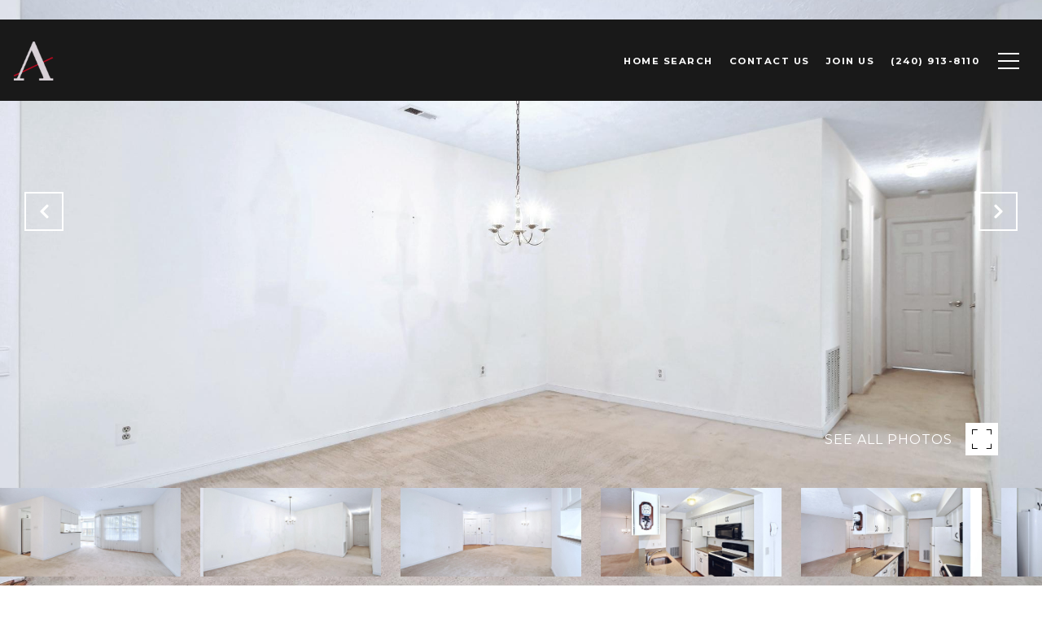

--- FILE ---
content_type: text/html; charset=utf-8
request_url: https://bss.luxurypresence.com/buttons/googleOneTap?companyId=ac70f46f-dbea-4400-bd60-67acbab5fc0f&websiteId=a510c709-fb74-4a70-9845-0ceadb245663&pageId=f2cf3245-770c-4ac8-b485-0e71d7acfa00&sourceUrl=https%3A%2F%2Fargentrealty.com%2Fproperties%2F203-burkwood-ct-203-2f-bel-air-md-us-21014-mdhr2030614&pageMeta=%7B%22sourceResource%22%3A%22properties%22%2C%22pageElementId%22%3A%22e9398d70-7370-480f-9bed-97c826e177cf%22%2C%22pageQueryVariables%22%3A%7B%22property%22%3A%7B%22id%22%3A%22e9398d70-7370-480f-9bed-97c826e177cf%22%7D%2C%22properties%22%3A%7B%22relatedNeighborhoodPropertyId%22%3A%22e9398d70-7370-480f-9bed-97c826e177cf%22%2C%22sort%22%3A%22salesPrice%22%7D%2C%22neighborhood%22%3A%7B%7D%2C%22pressReleases%22%3A%7B%22propertyId%22%3A%22e9398d70-7370-480f-9bed-97c826e177cf%22%7D%7D%7D
body_size: 2870
content:
<style>
  html, body {margin: 0; padding: 0;}
</style>
<script src="https://accounts.google.com/gsi/client" async defer></script>
<script>
const parseURL = (url) => {
    const a = document.createElement('a');
    a.href = url;
    return a.origin;
}

const login = (token, provider, source)  => {
  const origin = (window.location != window.parent.location)
    ? parseURL(document.referrer)
    : window.location.origin;  
  const xhr = new XMLHttpRequest();
  xhr.responseType = 'json';
  xhr.onreadystatechange = function() {
    if (xhr.readyState === 4) {
      const response = xhr.response;
      const msg = {
        event: response.status,
        provider: provider,
        source: source,
        token: token
      }
      window.parent.postMessage(msg, origin);
    }
  }
  xhr.withCredentials = true;
  xhr.open('POST', `${origin}/api/v1/auth/login`, true);
  xhr.setRequestHeader("Content-Type", "application/json;charset=UTF-8");
  xhr.send(JSON.stringify({
    token,
    provider,
    source,
    websiteId: 'a510c709-fb74-4a70-9845-0ceadb245663',
    companyId: 'ac70f46f-dbea-4400-bd60-67acbab5fc0f',
    pageId: 'f2cf3245-770c-4ac8-b485-0e71d7acfa00',
    sourceUrl: 'https://argentrealty.com/properties/203-burkwood-ct-203-2f-bel-air-md-us-21014-mdhr2030614',
    pageMeta: '{"sourceResource":"properties","pageElementId":"e9398d70-7370-480f-9bed-97c826e177cf","pageQueryVariables":{"property":{"id":"e9398d70-7370-480f-9bed-97c826e177cf"},"properties":{"relatedNeighborhoodPropertyId":"e9398d70-7370-480f-9bed-97c826e177cf","sort":"salesPrice"},"neighborhood":{},"pressReleases":{"propertyId":"e9398d70-7370-480f-9bed-97c826e177cf"}}}',
    utm: '',
    referrer: ''
  }));
}

function getExpirationCookie(expiresInMiliseconds) {
  const tomorrow  = new Date(Date.now() + expiresInMiliseconds); // The Date object returns today's timestamp
  return `argentrealty.com-SID=true; expires=${tomorrow.toUTCString()}; path=/; Secure; SameSite=None`;
}

function handleCredentialResponse(response) {
  document.cookie = getExpirationCookie(24 * 60 * 60 * 1000); // 1 day
  login(response.credential, 'GOOGLE', 'GOOGLE_SIGN_ON');
}

function handleClose() {
  const msg = {
    event: 'cancel',
    provider: 'GOOGLE',
    source: 'GOOGLE_SIGN_ON'
  }
  const origin = (window.location != window.parent.location)
    ? parseURL(document.referrer)
    : window.location.origin;
  window.parent.postMessage(msg, origin);
  document.cookie = getExpirationCookie(2 * 60 * 60 * 1000); // 2 hours
}

</script>
<div id="g_id_onload"
  data-client_id="673515100752-7s6f6j0qab4skl22cjpp7eirb2rjmfcg.apps.googleusercontent.com"
  data-callback="handleCredentialResponse"
  data-intermediate_iframe_close_callback="handleClose"
  data-state_cookie_domain = "argentrealty.com"
  data-allowed_parent_origin="https://argentrealty.com"
  data-skip_prompt_cookie="argentrealty.com-SID"
  data-cancel_on_tap_outside="false"
></div>